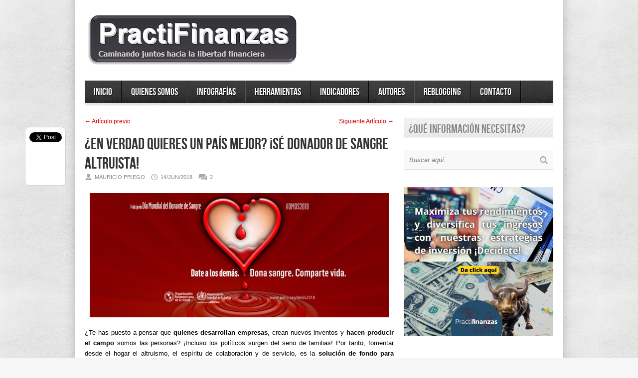

--- FILE ---
content_type: text/html; charset=UTF-8
request_url: https://practifinanzas.com/2018/06/dia-mundial-donador-de-sangre-2018/
body_size: 19646
content:
<!DOCTYPE html>
<html lang="es">
<head>

<meta http-equiv="content-type" content="text/html; charset=utf-8" />
<!-- Mobile Specific Metas
================================================== -->

<meta name="viewport" content="width=device-width, initial-scale=1, maximum-scale=1" />

<title>PractiFinanzas ¿En verdad quieres un país mejor? ¡Sé donador de sangre altruista!</title>
 
<link rel="stylesheet" href="https://practifinanzas.com/wp-content/themes/Avenue/style.css" type="text/css" />
<link rel="stylesheet" href="https://practifinanzas.com/wp-content/themes/Avenue/js/colorbox/colorbox.css" type="text/css" />

<link rel="stylesheet" href="https://practifinanzas.com/wp-content/themes/Avenue/css/responsive.css" type="text/css" />	

<link rel="alternate" type="application/rss+xml" title="PractiFinanzas RSS Feed" href="https://feedburner.google.com/fb/a/mailverify?uri=Practifinanzas" /> 

<link rel="shortcut icon" href="https://practifinanzas.com/wp-content/uploads/2015/01/PfzAvatar.jpg" />

<meta name='robots' content='index, follow, max-image-preview:large, max-snippet:-1, max-video-preview:-1' />

	<!-- This site is optimized with the Yoast SEO plugin v19.2 - https://yoast.com/wordpress/plugins/seo/ -->
	<meta name="description" content="Ser donador de sangre de manera altruista es regalar vida, es regalar esperanza... ¡Un verdadero gesto de amor a nuestros hermanos! Y es algo que sólo podemos hacer cada uno de nosotros de manera individual... ¡Decídete!" />
	<link rel="canonical" href="https://practifinanzas.com/2018/06/dia-mundial-donador-de-sangre-2018/" />
	<meta property="og:locale" content="es_ES" />
	<meta property="og:type" content="article" />
	<meta property="og:title" content="¿En verdad quieres un país mejor? ¡Sé donador de sangre altruista!" />
	<meta property="og:description" content="Ser donador de sangre de manera altruista es regalar vida, es regalar esperanza... ¡Un verdadero gesto de amor a nuestros hermanos! Y es algo que sólo podemos hacer cada uno de nosotros de manera individual... ¡Decídete!" />
	<meta property="og:url" content="https://practifinanzas.com/2018/06/dia-mundial-donador-de-sangre-2018/" />
	<meta property="og:site_name" content="PractiFinanzas" />
	<meta property="article:publisher" content="https://www.facebook.com/practifinanzas/" />
	<meta property="article:author" content="mauriciopriegom" />
	<meta property="article:published_time" content="2018-06-14T08:00:26+00:00" />
	<meta property="article:modified_time" content="2018-08-04T17:00:50+00:00" />
	<meta property="og:image" content="https://practifinanzas.com/wp-content/uploads/2018/06/1806-01-DiaMundialDonanteSangre.jpg" />
	<meta property="og:image:width" content="600" />
	<meta property="og:image:height" content="250" />
	<meta property="og:image:type" content="image/jpeg" />
	<meta name="author" content="Mauricio Priego" />
	<meta name="twitter:card" content="summary" />
	<meta name="twitter:creator" content="@mauriciopriego" />
	<meta name="twitter:site" content="@practifinanzas" />
	<meta name="twitter:label1" content="Escrito por" />
	<meta name="twitter:data1" content="Mauricio Priego" />
	<meta name="twitter:label2" content="Tiempo de lectura" />
	<meta name="twitter:data2" content="4 minutos" />
	<script type="application/ld+json" class="yoast-schema-graph">{"@context":"https://schema.org","@graph":[{"@type":"WebSite","@id":"https://practifinanzas.com/#website","url":"https://practifinanzas.com/","name":"PractiFinanzas","description":"Caminando juntos hacia la libertad financiera","potentialAction":[{"@type":"SearchAction","target":{"@type":"EntryPoint","urlTemplate":"https://practifinanzas.com/?s={search_term_string}"},"query-input":"required name=search_term_string"}],"inLanguage":"es"},{"@type":"ImageObject","inLanguage":"es","@id":"https://practifinanzas.com/2018/06/dia-mundial-donador-de-sangre-2018/#primaryimage","url":"https://practifinanzas.com/wp-content/uploads/2018/06/1806-01-DiaMundialDonanteSangre.jpg","contentUrl":"https://practifinanzas.com/wp-content/uploads/2018/06/1806-01-DiaMundialDonanteSangre.jpg","width":600,"height":250,"caption":"Día Mundial del Donador de Sangre 2018"},{"@type":"WebPage","@id":"https://practifinanzas.com/2018/06/dia-mundial-donador-de-sangre-2018/#webpage","url":"https://practifinanzas.com/2018/06/dia-mundial-donador-de-sangre-2018/","name":"¿En verdad quieres un país mejor? ¡Sé donador de sangre altruista!","isPartOf":{"@id":"https://practifinanzas.com/#website"},"primaryImageOfPage":{"@id":"https://practifinanzas.com/2018/06/dia-mundial-donador-de-sangre-2018/#primaryimage"},"datePublished":"2018-06-14T08:00:26+00:00","dateModified":"2018-08-04T17:00:50+00:00","author":{"@id":"https://practifinanzas.com/#/schema/person/3f614505f93f6b1aea6c2e20e8ddfa44"},"description":"Ser donador de sangre de manera altruista es regalar vida, es regalar esperanza... ¡Un verdadero gesto de amor a nuestros hermanos! Y es algo que sólo podemos hacer cada uno de nosotros de manera individual... ¡Decídete!","breadcrumb":{"@id":"https://practifinanzas.com/2018/06/dia-mundial-donador-de-sangre-2018/#breadcrumb"},"inLanguage":"es","potentialAction":[{"@type":"ReadAction","target":["https://practifinanzas.com/2018/06/dia-mundial-donador-de-sangre-2018/"]}]},{"@type":"BreadcrumbList","@id":"https://practifinanzas.com/2018/06/dia-mundial-donador-de-sangre-2018/#breadcrumb","itemListElement":[{"@type":"ListItem","position":1,"name":"Portada","item":"https://practifinanzas.com/"},{"@type":"ListItem","position":2,"name":"¿En verdad quieres un país mejor? ¡Sé donador de sangre altruista!"}]},{"@type":"Person","@id":"https://practifinanzas.com/#/schema/person/3f614505f93f6b1aea6c2e20e8ddfa44","name":"Mauricio Priego","image":{"@type":"ImageObject","inLanguage":"es","@id":"https://practifinanzas.com/#/schema/person/image/","url":"https://practifinanzas.com/wp-content/uploads/2021/01/FotoID1903A-96x96.jpg","contentUrl":"https://practifinanzas.com/wp-content/uploads/2021/01/FotoID1903A-96x96.jpg","caption":"Mauricio Priego"},"description":"Soy especialista con 12 años de experiencia en ayudar a las personas en mejorar y fortalecer su situación financiera. Para alcanzar tus objetivos requieres de las herramientas adecuadas, la asesoría oportuna y el acompañamiento de una persona que conoce el camino. ¿Te gustaría alcanzar la libertad financiera? Será un placer ayudarte.","sameAs":["mauriciopriegom","priegomauricio","mauriciopriego","https://twitter.com/mauriciopriego","https://www.youtube.com/c/MauricioPriego"],"url":"https://practifinanzas.com/author/mauriciopriego/"}]}</script>
	<!-- / Yoast SEO plugin. -->


<link rel="alternate" type="application/rss+xml" title="PractiFinanzas &raquo; Comentario ¿En verdad quieres un país mejor? ¡Sé donador de sangre altruista! del feed" href="https://practifinanzas.com/2018/06/dia-mundial-donador-de-sangre-2018/feed/" />
		<!-- This site uses the Google Analytics by MonsterInsights plugin v8.10.0 - Using Analytics tracking - https://www.monsterinsights.com/ -->
							<script
				src="//www.googletagmanager.com/gtag/js?id=UA-28147677-1"  data-cfasync="false" data-wpfc-render="false" type="text/javascript" async></script>
			<script data-cfasync="false" data-wpfc-render="false" type="text/javascript">
				var mi_version = '8.10.0';
				var mi_track_user = true;
				var mi_no_track_reason = '';
				
								var disableStrs = [
															'ga-disable-UA-28147677-1',
									];

				/* Function to detect opted out users */
				function __gtagTrackerIsOptedOut() {
					for (var index = 0; index < disableStrs.length; index++) {
						if (document.cookie.indexOf(disableStrs[index] + '=true') > -1) {
							return true;
						}
					}

					return false;
				}

				/* Disable tracking if the opt-out cookie exists. */
				if (__gtagTrackerIsOptedOut()) {
					for (var index = 0; index < disableStrs.length; index++) {
						window[disableStrs[index]] = true;
					}
				}

				/* Opt-out function */
				function __gtagTrackerOptout() {
					for (var index = 0; index < disableStrs.length; index++) {
						document.cookie = disableStrs[index] + '=true; expires=Thu, 31 Dec 2099 23:59:59 UTC; path=/';
						window[disableStrs[index]] = true;
					}
				}

				if ('undefined' === typeof gaOptout) {
					function gaOptout() {
						__gtagTrackerOptout();
					}
				}
								window.dataLayer = window.dataLayer || [];

				window.MonsterInsightsDualTracker = {
					helpers: {},
					trackers: {},
				};
				if (mi_track_user) {
					function __gtagDataLayer() {
						dataLayer.push(arguments);
					}

					function __gtagTracker(type, name, parameters) {
						if (!parameters) {
							parameters = {};
						}

						if (parameters.send_to) {
							__gtagDataLayer.apply(null, arguments);
							return;
						}

						if (type === 'event') {
							
														parameters.send_to = monsterinsights_frontend.ua;
							__gtagDataLayer(type, name, parameters);
													} else {
							__gtagDataLayer.apply(null, arguments);
						}
					}

					__gtagTracker('js', new Date());
					__gtagTracker('set', {
						'developer_id.dZGIzZG': true,
											});
															__gtagTracker('config', 'UA-28147677-1', {"allow_anchor":"true","forceSSL":"true"} );
										window.gtag = __gtagTracker;										(function () {
						/* https://developers.google.com/analytics/devguides/collection/analyticsjs/ */
						/* ga and __gaTracker compatibility shim. */
						var noopfn = function () {
							return null;
						};
						var newtracker = function () {
							return new Tracker();
						};
						var Tracker = function () {
							return null;
						};
						var p = Tracker.prototype;
						p.get = noopfn;
						p.set = noopfn;
						p.send = function () {
							var args = Array.prototype.slice.call(arguments);
							args.unshift('send');
							__gaTracker.apply(null, args);
						};
						var __gaTracker = function () {
							var len = arguments.length;
							if (len === 0) {
								return;
							}
							var f = arguments[len - 1];
							if (typeof f !== 'object' || f === null || typeof f.hitCallback !== 'function') {
								if ('send' === arguments[0]) {
									var hitConverted, hitObject = false, action;
									if ('event' === arguments[1]) {
										if ('undefined' !== typeof arguments[3]) {
											hitObject = {
												'eventAction': arguments[3],
												'eventCategory': arguments[2],
												'eventLabel': arguments[4],
												'value': arguments[5] ? arguments[5] : 1,
											}
										}
									}
									if ('pageview' === arguments[1]) {
										if ('undefined' !== typeof arguments[2]) {
											hitObject = {
												'eventAction': 'page_view',
												'page_path': arguments[2],
											}
										}
									}
									if (typeof arguments[2] === 'object') {
										hitObject = arguments[2];
									}
									if (typeof arguments[5] === 'object') {
										Object.assign(hitObject, arguments[5]);
									}
									if ('undefined' !== typeof arguments[1].hitType) {
										hitObject = arguments[1];
										if ('pageview' === hitObject.hitType) {
											hitObject.eventAction = 'page_view';
										}
									}
									if (hitObject) {
										action = 'timing' === arguments[1].hitType ? 'timing_complete' : hitObject.eventAction;
										hitConverted = mapArgs(hitObject);
										__gtagTracker('event', action, hitConverted);
									}
								}
								return;
							}

							function mapArgs(args) {
								var arg, hit = {};
								var gaMap = {
									'eventCategory': 'event_category',
									'eventAction': 'event_action',
									'eventLabel': 'event_label',
									'eventValue': 'event_value',
									'nonInteraction': 'non_interaction',
									'timingCategory': 'event_category',
									'timingVar': 'name',
									'timingValue': 'value',
									'timingLabel': 'event_label',
									'page': 'page_path',
									'location': 'page_location',
									'title': 'page_title',
								};
								for (arg in args) {
																		if (!(!args.hasOwnProperty(arg) || !gaMap.hasOwnProperty(arg))) {
										hit[gaMap[arg]] = args[arg];
									} else {
										hit[arg] = args[arg];
									}
								}
								return hit;
							}

							try {
								f.hitCallback();
							} catch (ex) {
							}
						};
						__gaTracker.create = newtracker;
						__gaTracker.getByName = newtracker;
						__gaTracker.getAll = function () {
							return [];
						};
						__gaTracker.remove = noopfn;
						__gaTracker.loaded = true;
						window['__gaTracker'] = __gaTracker;
					})();
									} else {
										console.log("");
					(function () {
						function __gtagTracker() {
							return null;
						}

						window['__gtagTracker'] = __gtagTracker;
						window['gtag'] = __gtagTracker;
					})();
									}
			</script>
				<!-- / Google Analytics by MonsterInsights -->
		<script type="text/javascript">
window._wpemojiSettings = {"baseUrl":"https:\/\/s.w.org\/images\/core\/emoji\/14.0.0\/72x72\/","ext":".png","svgUrl":"https:\/\/s.w.org\/images\/core\/emoji\/14.0.0\/svg\/","svgExt":".svg","source":{"concatemoji":"https:\/\/practifinanzas.com\/wp-includes\/js\/wp-emoji-release.min.js?ver=6.1.9"}};
/*! This file is auto-generated */
!function(e,a,t){var n,r,o,i=a.createElement("canvas"),p=i.getContext&&i.getContext("2d");function s(e,t){var a=String.fromCharCode,e=(p.clearRect(0,0,i.width,i.height),p.fillText(a.apply(this,e),0,0),i.toDataURL());return p.clearRect(0,0,i.width,i.height),p.fillText(a.apply(this,t),0,0),e===i.toDataURL()}function c(e){var t=a.createElement("script");t.src=e,t.defer=t.type="text/javascript",a.getElementsByTagName("head")[0].appendChild(t)}for(o=Array("flag","emoji"),t.supports={everything:!0,everythingExceptFlag:!0},r=0;r<o.length;r++)t.supports[o[r]]=function(e){if(p&&p.fillText)switch(p.textBaseline="top",p.font="600 32px Arial",e){case"flag":return s([127987,65039,8205,9895,65039],[127987,65039,8203,9895,65039])?!1:!s([55356,56826,55356,56819],[55356,56826,8203,55356,56819])&&!s([55356,57332,56128,56423,56128,56418,56128,56421,56128,56430,56128,56423,56128,56447],[55356,57332,8203,56128,56423,8203,56128,56418,8203,56128,56421,8203,56128,56430,8203,56128,56423,8203,56128,56447]);case"emoji":return!s([129777,127995,8205,129778,127999],[129777,127995,8203,129778,127999])}return!1}(o[r]),t.supports.everything=t.supports.everything&&t.supports[o[r]],"flag"!==o[r]&&(t.supports.everythingExceptFlag=t.supports.everythingExceptFlag&&t.supports[o[r]]);t.supports.everythingExceptFlag=t.supports.everythingExceptFlag&&!t.supports.flag,t.DOMReady=!1,t.readyCallback=function(){t.DOMReady=!0},t.supports.everything||(n=function(){t.readyCallback()},a.addEventListener?(a.addEventListener("DOMContentLoaded",n,!1),e.addEventListener("load",n,!1)):(e.attachEvent("onload",n),a.attachEvent("onreadystatechange",function(){"complete"===a.readyState&&t.readyCallback()})),(e=t.source||{}).concatemoji?c(e.concatemoji):e.wpemoji&&e.twemoji&&(c(e.twemoji),c(e.wpemoji)))}(window,document,window._wpemojiSettings);
</script>
<style type="text/css">
img.wp-smiley,
img.emoji {
	display: inline !important;
	border: none !important;
	box-shadow: none !important;
	height: 1em !important;
	width: 1em !important;
	margin: 0 0.07em !important;
	vertical-align: -0.1em !important;
	background: none !important;
	padding: 0 !important;
}
</style>
	<link rel='stylesheet' id='wp-block-library-css' href='https://practifinanzas.com/wp-includes/css/dist/block-library/style.min.css?ver=6.1.9' type='text/css' media='all' />
<link rel='stylesheet' id='activecampaign-form-block-css' href='https://practifinanzas.com/wp-content/plugins/activecampaign-subscription-forms/activecampaign-form-block/build/style-index.css?ver=1683179612' type='text/css' media='all' />
<link rel='stylesheet' id='quads-style-css-css' href='https://practifinanzas.com/wp-content/plugins/quick-adsense-reloaded/includes/gutenberg/dist/blocks.style.build.css?ver=2.0.55' type='text/css' media='all' />
<link rel='stylesheet' id='classic-theme-styles-css' href='https://practifinanzas.com/wp-includes/css/classic-themes.min.css?ver=1' type='text/css' media='all' />
<style id='global-styles-inline-css' type='text/css'>
body{--wp--preset--color--black: #000000;--wp--preset--color--cyan-bluish-gray: #abb8c3;--wp--preset--color--white: #ffffff;--wp--preset--color--pale-pink: #f78da7;--wp--preset--color--vivid-red: #cf2e2e;--wp--preset--color--luminous-vivid-orange: #ff6900;--wp--preset--color--luminous-vivid-amber: #fcb900;--wp--preset--color--light-green-cyan: #7bdcb5;--wp--preset--color--vivid-green-cyan: #00d084;--wp--preset--color--pale-cyan-blue: #8ed1fc;--wp--preset--color--vivid-cyan-blue: #0693e3;--wp--preset--color--vivid-purple: #9b51e0;--wp--preset--gradient--vivid-cyan-blue-to-vivid-purple: linear-gradient(135deg,rgba(6,147,227,1) 0%,rgb(155,81,224) 100%);--wp--preset--gradient--light-green-cyan-to-vivid-green-cyan: linear-gradient(135deg,rgb(122,220,180) 0%,rgb(0,208,130) 100%);--wp--preset--gradient--luminous-vivid-amber-to-luminous-vivid-orange: linear-gradient(135deg,rgba(252,185,0,1) 0%,rgba(255,105,0,1) 100%);--wp--preset--gradient--luminous-vivid-orange-to-vivid-red: linear-gradient(135deg,rgba(255,105,0,1) 0%,rgb(207,46,46) 100%);--wp--preset--gradient--very-light-gray-to-cyan-bluish-gray: linear-gradient(135deg,rgb(238,238,238) 0%,rgb(169,184,195) 100%);--wp--preset--gradient--cool-to-warm-spectrum: linear-gradient(135deg,rgb(74,234,220) 0%,rgb(151,120,209) 20%,rgb(207,42,186) 40%,rgb(238,44,130) 60%,rgb(251,105,98) 80%,rgb(254,248,76) 100%);--wp--preset--gradient--blush-light-purple: linear-gradient(135deg,rgb(255,206,236) 0%,rgb(152,150,240) 100%);--wp--preset--gradient--blush-bordeaux: linear-gradient(135deg,rgb(254,205,165) 0%,rgb(254,45,45) 50%,rgb(107,0,62) 100%);--wp--preset--gradient--luminous-dusk: linear-gradient(135deg,rgb(255,203,112) 0%,rgb(199,81,192) 50%,rgb(65,88,208) 100%);--wp--preset--gradient--pale-ocean: linear-gradient(135deg,rgb(255,245,203) 0%,rgb(182,227,212) 50%,rgb(51,167,181) 100%);--wp--preset--gradient--electric-grass: linear-gradient(135deg,rgb(202,248,128) 0%,rgb(113,206,126) 100%);--wp--preset--gradient--midnight: linear-gradient(135deg,rgb(2,3,129) 0%,rgb(40,116,252) 100%);--wp--preset--duotone--dark-grayscale: url('#wp-duotone-dark-grayscale');--wp--preset--duotone--grayscale: url('#wp-duotone-grayscale');--wp--preset--duotone--purple-yellow: url('#wp-duotone-purple-yellow');--wp--preset--duotone--blue-red: url('#wp-duotone-blue-red');--wp--preset--duotone--midnight: url('#wp-duotone-midnight');--wp--preset--duotone--magenta-yellow: url('#wp-duotone-magenta-yellow');--wp--preset--duotone--purple-green: url('#wp-duotone-purple-green');--wp--preset--duotone--blue-orange: url('#wp-duotone-blue-orange');--wp--preset--font-size--small: 13px;--wp--preset--font-size--medium: 20px;--wp--preset--font-size--large: 36px;--wp--preset--font-size--x-large: 42px;--wp--preset--spacing--20: 0.44rem;--wp--preset--spacing--30: 0.67rem;--wp--preset--spacing--40: 1rem;--wp--preset--spacing--50: 1.5rem;--wp--preset--spacing--60: 2.25rem;--wp--preset--spacing--70: 3.38rem;--wp--preset--spacing--80: 5.06rem;}:where(.is-layout-flex){gap: 0.5em;}body .is-layout-flow > .alignleft{float: left;margin-inline-start: 0;margin-inline-end: 2em;}body .is-layout-flow > .alignright{float: right;margin-inline-start: 2em;margin-inline-end: 0;}body .is-layout-flow > .aligncenter{margin-left: auto !important;margin-right: auto !important;}body .is-layout-constrained > .alignleft{float: left;margin-inline-start: 0;margin-inline-end: 2em;}body .is-layout-constrained > .alignright{float: right;margin-inline-start: 2em;margin-inline-end: 0;}body .is-layout-constrained > .aligncenter{margin-left: auto !important;margin-right: auto !important;}body .is-layout-constrained > :where(:not(.alignleft):not(.alignright):not(.alignfull)){max-width: var(--wp--style--global--content-size);margin-left: auto !important;margin-right: auto !important;}body .is-layout-constrained > .alignwide{max-width: var(--wp--style--global--wide-size);}body .is-layout-flex{display: flex;}body .is-layout-flex{flex-wrap: wrap;align-items: center;}body .is-layout-flex > *{margin: 0;}:where(.wp-block-columns.is-layout-flex){gap: 2em;}.has-black-color{color: var(--wp--preset--color--black) !important;}.has-cyan-bluish-gray-color{color: var(--wp--preset--color--cyan-bluish-gray) !important;}.has-white-color{color: var(--wp--preset--color--white) !important;}.has-pale-pink-color{color: var(--wp--preset--color--pale-pink) !important;}.has-vivid-red-color{color: var(--wp--preset--color--vivid-red) !important;}.has-luminous-vivid-orange-color{color: var(--wp--preset--color--luminous-vivid-orange) !important;}.has-luminous-vivid-amber-color{color: var(--wp--preset--color--luminous-vivid-amber) !important;}.has-light-green-cyan-color{color: var(--wp--preset--color--light-green-cyan) !important;}.has-vivid-green-cyan-color{color: var(--wp--preset--color--vivid-green-cyan) !important;}.has-pale-cyan-blue-color{color: var(--wp--preset--color--pale-cyan-blue) !important;}.has-vivid-cyan-blue-color{color: var(--wp--preset--color--vivid-cyan-blue) !important;}.has-vivid-purple-color{color: var(--wp--preset--color--vivid-purple) !important;}.has-black-background-color{background-color: var(--wp--preset--color--black) !important;}.has-cyan-bluish-gray-background-color{background-color: var(--wp--preset--color--cyan-bluish-gray) !important;}.has-white-background-color{background-color: var(--wp--preset--color--white) !important;}.has-pale-pink-background-color{background-color: var(--wp--preset--color--pale-pink) !important;}.has-vivid-red-background-color{background-color: var(--wp--preset--color--vivid-red) !important;}.has-luminous-vivid-orange-background-color{background-color: var(--wp--preset--color--luminous-vivid-orange) !important;}.has-luminous-vivid-amber-background-color{background-color: var(--wp--preset--color--luminous-vivid-amber) !important;}.has-light-green-cyan-background-color{background-color: var(--wp--preset--color--light-green-cyan) !important;}.has-vivid-green-cyan-background-color{background-color: var(--wp--preset--color--vivid-green-cyan) !important;}.has-pale-cyan-blue-background-color{background-color: var(--wp--preset--color--pale-cyan-blue) !important;}.has-vivid-cyan-blue-background-color{background-color: var(--wp--preset--color--vivid-cyan-blue) !important;}.has-vivid-purple-background-color{background-color: var(--wp--preset--color--vivid-purple) !important;}.has-black-border-color{border-color: var(--wp--preset--color--black) !important;}.has-cyan-bluish-gray-border-color{border-color: var(--wp--preset--color--cyan-bluish-gray) !important;}.has-white-border-color{border-color: var(--wp--preset--color--white) !important;}.has-pale-pink-border-color{border-color: var(--wp--preset--color--pale-pink) !important;}.has-vivid-red-border-color{border-color: var(--wp--preset--color--vivid-red) !important;}.has-luminous-vivid-orange-border-color{border-color: var(--wp--preset--color--luminous-vivid-orange) !important;}.has-luminous-vivid-amber-border-color{border-color: var(--wp--preset--color--luminous-vivid-amber) !important;}.has-light-green-cyan-border-color{border-color: var(--wp--preset--color--light-green-cyan) !important;}.has-vivid-green-cyan-border-color{border-color: var(--wp--preset--color--vivid-green-cyan) !important;}.has-pale-cyan-blue-border-color{border-color: var(--wp--preset--color--pale-cyan-blue) !important;}.has-vivid-cyan-blue-border-color{border-color: var(--wp--preset--color--vivid-cyan-blue) !important;}.has-vivid-purple-border-color{border-color: var(--wp--preset--color--vivid-purple) !important;}.has-vivid-cyan-blue-to-vivid-purple-gradient-background{background: var(--wp--preset--gradient--vivid-cyan-blue-to-vivid-purple) !important;}.has-light-green-cyan-to-vivid-green-cyan-gradient-background{background: var(--wp--preset--gradient--light-green-cyan-to-vivid-green-cyan) !important;}.has-luminous-vivid-amber-to-luminous-vivid-orange-gradient-background{background: var(--wp--preset--gradient--luminous-vivid-amber-to-luminous-vivid-orange) !important;}.has-luminous-vivid-orange-to-vivid-red-gradient-background{background: var(--wp--preset--gradient--luminous-vivid-orange-to-vivid-red) !important;}.has-very-light-gray-to-cyan-bluish-gray-gradient-background{background: var(--wp--preset--gradient--very-light-gray-to-cyan-bluish-gray) !important;}.has-cool-to-warm-spectrum-gradient-background{background: var(--wp--preset--gradient--cool-to-warm-spectrum) !important;}.has-blush-light-purple-gradient-background{background: var(--wp--preset--gradient--blush-light-purple) !important;}.has-blush-bordeaux-gradient-background{background: var(--wp--preset--gradient--blush-bordeaux) !important;}.has-luminous-dusk-gradient-background{background: var(--wp--preset--gradient--luminous-dusk) !important;}.has-pale-ocean-gradient-background{background: var(--wp--preset--gradient--pale-ocean) !important;}.has-electric-grass-gradient-background{background: var(--wp--preset--gradient--electric-grass) !important;}.has-midnight-gradient-background{background: var(--wp--preset--gradient--midnight) !important;}.has-small-font-size{font-size: var(--wp--preset--font-size--small) !important;}.has-medium-font-size{font-size: var(--wp--preset--font-size--medium) !important;}.has-large-font-size{font-size: var(--wp--preset--font-size--large) !important;}.has-x-large-font-size{font-size: var(--wp--preset--font-size--x-large) !important;}
.wp-block-navigation a:where(:not(.wp-element-button)){color: inherit;}
:where(.wp-block-columns.is-layout-flex){gap: 2em;}
.wp-block-pullquote{font-size: 1.5em;line-height: 1.6;}
</style>
<link rel='stylesheet' id='contact-form-7-css' href='https://practifinanzas.com/wp-content/plugins/contact-form-7/includes/css/styles.css?ver=5.7.7' type='text/css' media='all' />
<style id='quads-styles-inline-css' type='text/css'>

    .quads-location ins.adsbygoogle {
        background: transparent !important;
    }
    
    .quads.quads_ad_container { display: grid; grid-template-columns: auto; grid-gap: 10px; padding: 10px; }
    .grid_image{animation: fadeIn 0.5s;-webkit-animation: fadeIn 0.5s;-moz-animation: fadeIn 0.5s;
        -o-animation: fadeIn 0.5s;-ms-animation: fadeIn 0.5s;}
    .quads-ad-label { font-size: 12px; text-align: center; color: #333;}
    .quads-text-around-ad-label-text_around_left {
        width: 50%;
        float: left;
    }
    .quads-text-around-ad-label-text_around_right {
        width: 50%;
        float: right;
    }
    .quads-popupad {
        position: absolute;
        top: 0%;
        left: 0%;
        width: 100%;
        height: 2000px;
        background-color: rgba(0,0,0,0.6);
        z-index: 999;
    }
    .quads.quads_ad_containerr {
        position: sticky;
        top: 40%;
        left: 36%;
        width: 30em;
    }
    #btn_close{
		background-color: #fff;
		width: 25px;
		height: 25px;
		text-align: center;
		line-height: 22px;
		position: absolute;
		right: -10px;
		top: -10px;
		cursor: pointer;
		transition: all 0.5s ease;
		border-radius: 50%;
	}
    @media screen and (max-width: 480px) {
        .quads.quads_ad_containerr {
            left: 9%;
            width: 19em;
        }
    }
    .quads-video {
        position: fixed;
        bottom: 0px;
        z-index: 9999999;
        left: 10px;
    }
    quads_ad_container_video{
        max-width:220px;
    }
    .quads_click_impression { display: none;}
    .quads-sticky {
        top: 88%;
        width: 100% !important;
        background-color: hsla(0,0%,100%,.7);
        position: fixed;
        max-width: 100%!important;
    }.quads-sticky .quads-location {
        text-align: center;
    }.quads-sticky .wp_quads_dfp {
        display: contents;
    }
    .quads-sticky-ad-close{
        position:absolute;right:0px;top:0;width:32px;height:32px;opacity:.3
    }
    .quads-sticky-ad-close:hover{opacity:1}
    .quads-sticky-ad-close:after,.quads-sticky-ad-close:before{
            position:absolute;left:15px;content:' ';height:15px;width:2px;background-color:#333}
            .quads-sticky-ad-close:before{transform:rotate(45deg)}
            .quads-sticky-ad-close:after{transform:rotate(-45deg)}
    
</style>
<script type='text/javascript' src='https://practifinanzas.com/wp-content/themes/Avenue/js/jcarousellite_1.0.1.pack.js?ver=6.1.9' id='jCarouselLite-js'></script>
<script type='text/javascript' src='https://practifinanzas.com/wp-content/themes/Avenue/js/jquery.nivo.slider.pack.js?ver=6.1.9' id='nivo-js'></script>
<script type='text/javascript' src='https://practifinanzas.com/wp-content/themes/Avenue/js/colorbox/jquery.colorbox-min.js?ver=6.1.9' id='jquery.colorbox-js'></script>
<script type='text/javascript' id='AvenueTheme-js-extra'>
/* <![CDATA[ */
var AvenueVars = {"ajaxUrl":"https:\/\/practifinanzas.com\/wp-admin\/admin-ajax.php"};
/* ]]> */
</script>
<script type='text/javascript' src='https://practifinanzas.com/wp-content/themes/Avenue/js/scripts.js?ver=6.1.9' id='AvenueTheme-js'></script>
<script type='text/javascript' src='https://practifinanzas.com/wp-content/plugins/jquery-manager/assets/js/jquery-1.12.4.min.js' id='jquery-core-js'></script>
<script type='text/javascript' src='https://practifinanzas.com/wp-content/plugins/jquery-manager/assets/js/jquery-migrate-1.4.1.min.js' id='jquery-migrate-js'></script>
<script type='text/javascript' src='https://practifinanzas.com/wp-content/plugins/google-analytics-for-wordpress/assets/js/frontend-gtag.min.js?ver=8.10.0' id='monsterinsights-frontend-script-js'></script>
<script data-cfasync="false" data-wpfc-render="false" type="text/javascript" id='monsterinsights-frontend-script-js-extra'>/* <![CDATA[ */
var monsterinsights_frontend = {"js_events_tracking":"true","download_extensions":"doc,pdf,ppt,zip,xls,docx,pptx,xlsx","inbound_paths":"[]","home_url":"https:\/\/practifinanzas.com","hash_tracking":"false","ua":"UA-28147677-1","v4_id":""};/* ]]> */
</script>
<script type='text/javascript' id='copyright_proof_live-js-extra'>
/* <![CDATA[ */
var dprv_js_bridge = {"record_IP":"off","site_url":"https:\/\/practifinanzas.com","ajax_url":"https:\/\/practifinanzas.com\/wp-admin\/admin-ajax.php","noRightClickMessage":"","attributeCaption":"Attributions - owner(s) of some content"};
/* ]]> */
</script>
<script type='text/javascript' src='https://practifinanzas.com/wp-content/plugins/digiproveblog/copyright_proof_live.js?ver=4.14' id='copyright_proof_live-js'></script>
<link rel="https://api.w.org/" href="https://practifinanzas.com/wp-json/" /><link rel="alternate" type="application/json" href="https://practifinanzas.com/wp-json/wp/v2/posts/7327" /><link rel="EditURI" type="application/rsd+xml" title="RSD" href="https://practifinanzas.com/xmlrpc.php?rsd" />
<link rel="wlwmanifest" type="application/wlwmanifest+xml" href="https://practifinanzas.com/wp-includes/wlwmanifest.xml" />
<link rel='shortlink' href='https://practifinanzas.com/?p=7327' />
<link rel="alternate" type="application/json+oembed" href="https://practifinanzas.com/wp-json/oembed/1.0/embed?url=https%3A%2F%2Fpractifinanzas.com%2F2018%2F06%2Fdia-mundial-donador-de-sangre-2018%2F" />
<link rel="alternate" type="text/xml+oembed" href="https://practifinanzas.com/wp-json/oembed/1.0/embed?url=https%3A%2F%2Fpractifinanzas.com%2F2018%2F06%2Fdia-mundial-donador-de-sangre-2018%2F&#038;format=xml" />
	<style type="text/css">	.dprv{border-collapse:collapse;border-spacing:0px;border:0px;border-style:solid;padding:0px;}
									.dprv tr td{border:0px;padding:0px;}
			</style><script type='text/javascript'>document.cookie = 'quads_browser_width='+screen.width;</script>
<!-- Facebook Pixel Code -->
<script type='text/javascript'>
!function(f,b,e,v,n,t,s){if(f.fbq)return;n=f.fbq=function(){n.callMethod?
n.callMethod.apply(n,arguments):n.queue.push(arguments)};if(!f._fbq)f._fbq=n;
n.push=n;n.loaded=!0;n.version='2.0';n.queue=[];t=b.createElement(e);t.async=!0;
t.src=v;s=b.getElementsByTagName(e)[0];s.parentNode.insertBefore(t,s)}(window,
document,'script','https://connect.facebook.net/en_US/fbevents.js');
</script>
<!-- End Facebook Pixel Code -->
<script type='text/javascript'>
  fbq('init', '2776964165916916', {}, {
    "agent": "wordpress-6.1.9-3.0.5"
});
</script><script type='text/javascript'>
  fbq('track', 'PageView', []);
</script>
<!-- Facebook Pixel Code -->
<noscript>
<img height="1" width="1" style="display:none" alt="fbpx"
src="https://www.facebook.com/tr?id=2776964165916916&ev=PageView&noscript=1" />
</noscript>
<!-- End Facebook Pixel Code -->
<style type="text/css">.recentcomments a{display:inline !important;padding:0 !important;margin:0 !important;}</style><link rel="icon" href="https://practifinanzas.com/wp-content/uploads/2023/05/cropped-PFZ_AVATAR_C-32x32.png" sizes="32x32" />
<link rel="icon" href="https://practifinanzas.com/wp-content/uploads/2023/05/cropped-PFZ_AVATAR_C-192x192.png" sizes="192x192" />
<link rel="apple-touch-icon" href="https://practifinanzas.com/wp-content/uploads/2023/05/cropped-PFZ_AVATAR_C-180x180.png" />
<meta name="msapplication-TileImage" content="https://practifinanzas.com/wp-content/uploads/2023/05/cropped-PFZ_AVATAR_C-270x270.png" />

<script type='text/javascript'>
jQuery(window).load(function() {
	// Implementation of Nivo Slider
    jQuery('#slider').nivoSlider({
		effect: 'fold',
		pauseTime: '3000',
        controlNavThumbs: true,
        controlNavThumbsFromRel: true,
        directionNav: false,
        directionNavHide: false,
        captionOpacity: false
	});

	jQuery('.nivo-control').each(function() {
		jQuery('<div class="overlay">').appendTo(this);
	});
});
</script>

<style type='text/css'>
body { background:#F6F6F6 url('https://practifinanzas.com/wp-content/themes/Avenue/images/patterns/pattern6.png') repeat; }
.arrows { color:#d00000; }
.block-arrows, .block-arrows a { color:#d00000; }
.meta-arrow { font-size:16px; color:#d00000; }
.tweets a, .textwidget a { color:#d00000; }

@media only screen and (min-width: 480px) and (max-width: 767px) {
	body { background: url('https://practifinanzas.com/wp-content/themes/Avenue/images/wrapper-bg-420.png') repeat-y center,
				#F6F6F6 url('https://practifinanzas.com/wp-content/themes/Avenue/images/patterns/pattern6.png') repeat;
			
	}
}

@media only screen and (max-width: 479px) {
	body { background: url('https://practifinanzas.com/wp-content/themes/Avenue/images/wrapper-bg-300.png') repeat-y center,
				#F6F6F6 url('https://practifinanzas.com/wp-content/themes/Avenue/images/patterns/pattern6.png') repeat;
			
	}
}

</style>
<!-- Añade esta etiqueta en la cabecera o delante de la etiqueta body. Script para Google +1 -->
<script type="text/javascript" src="https://apis.google.com/js/plusone.js">
  {lang: 'es-419'}
</script>
<!-- ID de alexaVerifyID -->
<meta name="alexaVerifyID" content="gsAUKFUs11DCEIB2KGKP4gYK2nA" />
<meta name="geo.region" content="MX-YUC" />
<meta name="geo.placename" content="M&eacute;rida" />
<meta name="geo.position" content="20.97;-89.62" />
<meta name="ICBM" content="20.97, -89.62" />

<meta name="keywords" content="dinero, inversión, riqueza, fondos, finanzas, libertad, deudas, tarjeta de crédito, ingresos, ahorro, seguridad, financiamiento" />
<meta name="Language" content="Spanish"/>
<link rel="author" href="https://plus.google.com/u/0/+MauricioPriego"/>
<link rel="publisher" href="https://plus.google.com/u/0/+MauricioPriego/posts"/>

<script>
/**
* Función de Google Analytics que realiza un seguimiento de un clic en un enlace externo.
* Esta función toma una cadena de URL válida como argumento y la utiliza
* como la etiqueta del evento.
*/
var trackOutboundLink = function(url) {
   ga('send', 'event', 'outbound', 'click', url, {'hitCallback':
     function () {
     document.location = url;
     }
   });
}
</script>

<!-- Adsense para móviles -->
<script async src="//pagead2.googlesyndication.com/pagead/js/adsbygoogle.js"></script>
<script>
  (adsbygoogle = window.adsbygoogle || []).push({
    google_ad_client: "ca-pub-2342399289668748",
    enable_page_level_ads: true
  });
</script>
<!-- mejorar velocidad de carga a los anuncios adsense -->
<script async src="//pagead2.googlesyndication.com/pagead/js/adsbygoogle.js"></script>
<script>
     (adsbygoogle = window.adsbygoogle || []).push({
          google_ad_client: "ca-pub-2342399289668748",
          enable_page_level_ads: true
     });
</script>

<!-- Verificación de Facebook -->
<meta name="facebook-domain-verification" content ="mj2h82otswyhyq1idi2yaag835uth5" />
</head>

<body class="post-template-default single single-post postid-7327 single-format-standard">

<!-- Start Alexa Certify Javascript -->
<script type="text/javascript">
_atrk_opts = { atrk_acct:"EIgRh1aUXR00wE", domain:"practifinanzas.com",dynamic: true};
(function() { var as = document.createElement('script'); as.type = 'text/javascript'; as.async = true; as.src = "https://d31qbv1cthcecs.cloudfront.net/atrk.js"; var s = document.getElementsByTagName('script')[0];s.parentNode.insertBefore(as, s); })();
</script>
<noscript><img src="https://d5nxst8fruw4z.cloudfront.net/atrk.gif?account=EIgRh1aUXR00wE" style="display:none" height="1" width="1" alt="" /></noscript>
<!-- End Alexa Certify Javascript -->
	<a name='top'></a>
	
	<!-- BEGIN WRAPPER -->
	<div id="wrapper" class="responsiveX Off">
		
		<!-- BEGIN HEADER-TOP -->
				<!-- END HEADER-TOP -->
	
		<!-- BEGIN WRAPPER-CONTENT -->
		<div id="wrapper-content">
		
			<!-- BEGIN HEADER -->
			<div id="header">
				
				<!-- BEGIN HEADER-MIDDLE -->
				<div id="header-middle">
					
					<div id="logo">
												<a href='https://practifinanzas.com'><img src="https://practifinanzas.com/wp-content/uploads/2014/09/pfz.png" alt="PractiFinanzas" /></a>
					</div>
					
										
				</div>
				<!-- END HEADER-MIDDLE -->
				
				<!-- BEGIN WRAPPER-NAVIGATION -->
				<div id="wrapper-navigation">
				
					<div id="navigation">
						<div class="menu-alterno-container"><ul id="menu-alterno" class="menu"><li id="menu-item-2220" class="menu-item menu-item-type-custom menu-item-object-custom menu-item-home menu-item-2220"><a href="https://practifinanzas.com/">Inicio</a></li>
<li id="menu-item-2223" class="menu-item menu-item-type-custom menu-item-object-custom menu-item-2223"><a href="https://practifinanzas.com/2012/05/desarrolla-tus-habilidades-financieras/">Quienes somos</a></li>
<li id="menu-item-2329" class="menu-item menu-item-type-taxonomy menu-item-object-category menu-item-2329"><a href="https://practifinanzas.com/category/herramientas-2/infografias/">Infografías</a></li>
<li id="menu-item-2328" class="menu-item menu-item-type-post_type menu-item-object-page menu-item-2328"><a href="https://practifinanzas.com/herramientas/">Herramientas</a></li>
<li id="menu-item-2226" class="menu-item menu-item-type-post_type menu-item-object-page menu-item-2226"><a href="https://practifinanzas.com/indicadores/">Indicadores</a></li>
<li id="menu-item-5461" class="menu-item menu-item-type-post_type menu-item-object-page menu-item-5461"><a href="https://practifinanzas.com/autores/">Autores</a></li>
<li id="menu-item-4612" class="menu-item menu-item-type-post_type menu-item-object-page menu-item-4612"><a title="Cómo publicar un artículo" href="https://practifinanzas.com/reblogging/">ReBlogging</a></li>
<li id="menu-item-2227" class="menu-item menu-item-type-post_type menu-item-object-page menu-item-2227"><a href="https://practifinanzas.com/contacto/">Contacto</a></li>
</ul></div>					</div>
				
				</div>
				<!-- END WRAPPER-NAVIGATION -->
			
			</div>
			<!-- END HEADER -->
			
			<!-- BEGIN MAIN -->
			<div id="main">
			
								
								<div class="navigation">
					<div class="alignleft"><a href="https://practifinanzas.com/2018/06/defenderte-cuando-clonan-tarjeta-credito/">&larr; Artí­culo previo</a></div>
					<div class="alignright"><a href="https://practifinanzas.com/2018/06/preparar-negocio-crisis-financiera/">Siguiente Artí­culo &rarr;</a></div>
				</div>
								
				<div class="post-heading">
					<h1>¿En verdad quieres un país mejor? ¡Sé donador de sangre altruista!</h1>
					<span class="heading-author">Mauricio Priego</span> 
					<span class="heading-date">14/Jun/2018</span>
					<span class="heading-comments"><a href="https://practifinanzas.com/2018/06/dia-mundial-donador-de-sangre-2018/#comments">2</a></span>
				</div>
				
								
								
												
				<div class="post-entry">
										
					<p style="text-align: justify;"><img decoding="async" class="aligncenter size-full wp-image-7331" src="https://practifinanzas.com/wp-content/uploads/2018/06/1806-01-DiaMundialDonanteSangre.jpg" alt="Día Mundial del Donador de Sangre 2018" width="600" height="250" srcset="https://practifinanzas.com/wp-content/uploads/2018/06/1806-01-DiaMundialDonanteSangre.jpg 600w, https://practifinanzas.com/wp-content/uploads/2018/06/1806-01-DiaMundialDonanteSangre-300x125.jpg 300w" sizes="(max-width: 600px) 100vw, 600px" /></p>
<p style="text-align: justify;">¿Te has puesto a pensar que <strong>quienes desarrollan empresas</strong>, crean nuevos inventos y <strong>hacen producir el campo</strong> somos las personas? ¡Incluso los políticos surgen del seno de familias! Por tanto, fomentar desde el hogar el altruismo, el espíritu de colaboración y de servicio, es la <strong>solución de fondo para combatir la corrupción</strong> e impulsar el desarrollo de nuestro país. Y una manera de hacerlo es donando sangre.</p>
<p style="text-align: justify;">
<!-- WP QUADS Content Ad Plugin v. 2.0.55 --></p>
<div class="quads-location quads-ad1" id="quads-ad1" style="float:none;margin:0px 0 0px 0;text-align:center;">
<script async src="//pagead2.googlesyndication.com/pagead/js/adsbygoogle.js"></script><br />
<!-- ArticuloInterno01 --><br />
<ins class="adsbygoogle"
     style="display:block"
     data-ad-client="ca-pub-2342399289668748"
     data-ad-slot="6093193034"
     data-ad-format="auto"></ins><br />
<script>
(adsbygoogle = window.adsbygoogle || []).push({});
</script>
</div>
</p>
<p style="text-align: justify;">¿Sabías que <strong>cada día se diagnostican 520 personas con cáncer</strong> en México? Hablamos de 190 mil casos nuevos cada año, los cuales suelen caer en anemia, por lo que <strong>5 veces al año necesitan que les donen sangre</strong>.</p>
<p style="text-align: justify;"><img decoding="async" loading="lazy" class="size-full wp-image-7333 alignleft" src="https://practifinanzas.com/wp-content/uploads/2018/06/1806-01-Leucemia.jpg" alt="Niño con leucemia" width="300" height="169" />Sin embargo, si hablamos de un paciente con leucemia, por ejemplo, pueden llegar a necesitar 10 donadores en cada recaída. Y, por cierto, ¿sabías que <strong>la mayoría de los pacientes con leucemia son niños</strong>?</p>
<p style="text-align: justify;">Es tanta su necesidad de sangre, que llega el momento que familiares y amigos son insuficientes. Adicionalmente, en muchas ocasiones, cuando hablamos de personas con pocos recursos, <strong>sus familiares suelen sufrir de anemia</strong> producto de la mala alimentación ¡Así que <strong>los propios padres no pueden donar a sus hijos</strong> la sangre que tanto necesitan!</p>
<p style="text-align: justify;">Y no son sólo los enfermos de cáncer: Pacientes con hemofilia, víctimas de accidentes y desastres naturales que presentan hemorragias profusas, enfermos cardíacos que requieren cirugía, receptores de trasplantes&#8230; Son muchas las personas que requieren que alguien acepte donarles un poco de su sangre.</p>
<blockquote><p>Según el INEGI, en México somos más de 57 millones de personas entre los 20 y los 60 años&#8230; Es decir, ¡somos suficientes para que nadie sufra por falta de donadores!</p></blockquote>
<p style="text-align: justify;"><img decoding="async" loading="lazy" class="alignleft size-full wp-image-7335" src="https://practifinanzas.com/wp-content/uploads/2018/06/1806-01-DonadorAltruista.jpg" alt="Donador de sangre altruista" width="200" height="128" srcset="https://practifinanzas.com/wp-content/uploads/2018/06/1806-01-DonadorAltruista.jpg 200w, https://practifinanzas.com/wp-content/uploads/2018/06/1806-01-DonadorAltruista-140x90.jpg 140w" sizes="(max-width: 200px) 100vw, 200px" />Y sin embargo sólo el 3% de los donadores son altruistas&#8230; Nos quejamos que <strong>nadie hace nada para que el país mejore</strong>, para que se acabe con la corrupción, para <strong>acabar con la violencia</strong>&#8230; Pero, ¿estamos dispuestos a invertir hora y media de nuestro tiempo, y menos de medio litro de nuestra sangre para <strong>apoyar y ser solidarios con un desconocido</strong>?</p>
<blockquote><p>Donar sangre de manera altruista es regalar vida, es regalar esperanza&#8230; ¡Un verdadero gesto de amor a nuestros hermanos! Y es algo que sólo podemos hacer cada uno de nosotros de manera individual.</p></blockquote>
<p style="text-align: justify;">Piénsalo&#8230; Si te decides y donas un poco de tu sangre <strong>podrías ayudar con ella a 3 personas</strong>, ya que de cada donador se obtiene:</p>
<ul style="text-align: justify;">
<li><strong>Paquete globular</strong>, útil para personas con anemia grave;</li>
<li><strong>Plasma sanguíneo</strong>, requerido para recuperar el volumen de sangre como cuando se sufren fuertes hemorragias en accidentes o catástrofes naturales;</li>
<li><strong>Plaquetas</strong>, para ayudar a pacientes con leucemia (¿Recuerdas que la mayoría son niños?);</li>
</ul>
<p style="text-align: justify;">E incluso <strong>del plasma pueden extraerse crioprecipitados</strong>, los cuales son requeridos para personas con problemas serios de coagulación, como son pacientes con hemofilia o pacientes graves en terapia intensiva.</p>
<h2 style="text-align: justify;">14 de junio, Día Internacional del Donador de Sangre.</h2>
<p style="text-align: justify;"><img decoding="async" loading="lazy" class="alignleft size-thumbnail wp-image-7334" src="https://practifinanzas.com/wp-content/uploads/2018/06/1806-01-DonadoraAltruista-150x150.jpg" alt="Donadora altruista de sangre" width="150" height="150" srcset="https://practifinanzas.com/wp-content/uploads/2018/06/1806-01-DonadoraAltruista-150x150.jpg 150w, https://practifinanzas.com/wp-content/uploads/2018/06/1806-01-DonadoraAltruista-50x50.jpg 50w" sizes="(max-width: 150px) 100vw, 150px" />Cada año, el 14 de junio, se celebra el <strong>día mundial del donador de sangre</strong>.</p>
<p style="text-align: justify;">Si nunca has donado para un desconocido, ¡es una buena oportunidad de empezar a hacerlo!</p>
<p style="text-align: justify;">Si ya lo has hecho, ¡Felicidades! ¡Sigue así! Eres ejemplo para la comunidad</p>
<p style="text-align: justify;">Y si no puedes hacerlo por el motivo que sea, <strong>comparte el mensaje entre tus conocidos</strong>, redes sociales, contactos del celular. Tú puedes ser un heraldo de la vida con solo reenviar este artículo.</p>
<blockquote><p>«Date a los demás, dona sangre, comparte vida» &#8211; Día Mundial del Donante de Sangre 2018</p></blockquote>
<p style="text-align: justify;">¡Éxito!</p>
<p style="text-align: justify;"><span style="color: #808080;"><em>Agradezco profundamente a la <strong>Dra. Martha Montemayor Uriel</strong>, jefe del Centro Estatal de la Transfusión Sanguínea del Estado de Yucatán, por su tiempo para compartirme información, así como por su dedicación a la noble labor de ayudarnos a brindar vida y esperanza a nuestros hermanos.</em></span></p>
<p style="text-align: justify;">
<h5 style="text-align: justify;">Este artículo fue publicado por primera vez en <a href="https://practifinanzas.com/" target="_blank" rel="nofollow">practifinanzas.com</a>. Si tienes interés en compartirlo publicándolo en tu blog o página web (reblogging), <a href="https://practifinanzas.com/reblogging/" target="_blank" rel="nofollow">por favor sigue esta liga</a>.</h5>
<h5 style="text-align: justify;">¿Tienes alguna experiencia que quisieras compartir con nosotros? ¿Te quedó alguna duda o inquietud? Déjanos tus comentarios, los cuales seguramente enriquecerán a otros lectores. Si te gustó este artículo y te pareció de utilidad, te invitamos a suscribirte sin costo para que recibas los próximos directamente en tu cuenta de correo. Estamos seguros de que serán de tu interés. También te invitamos a dar clic en Me Gusta de Facebook.</h5>
</p>
<h3 style="text-align: justify;">Referencias</h3>
<ul>
<li style="text-align: justify;"><a href="https://www.paho.org/hq/index.php?option=com_content&amp;view=article&amp;id=14307&amp;Itemid=72270&amp;lang=es">Día Mundial del Donante de Sangre 2018</a> &#8211; Organización Panamericana de la Salud</li>
<li style="text-align: justify;"><a href="http://www.eluniversal.com.mx/articulo/nacion/sociedad/2017/02/4/siete-tipos-de-cancer-prevalecen-en-mexico">Siete tipos de cáncer prevalecen en México</a> &#8211; El Universal</li>
<li style="text-align: justify;"><a href="http://www.imss.gob.mx/salud-en-linea/donacion-sangre">Donación Altruista de Sangre</a> &#8211; Instituto Mexicano del Seguro Social</li>
<li style="text-align: justify;"><a href="https://www.cancer.net/es/blog/2017-04/ayude-las-personas-con-c%C3%A1ncer-done-sangre-y-plaquetas">Ayude a las personas con cáncer: Done sangre y plaquetas</a> &#8211; Sociedad Americana de Oncología</li>
<li style="text-align: justify;"><a href="https://practifinanzas.com/2013/09/propuesta-reforma-estructural-sociedad-gobierno/">Mi propuesta de Reforma Estructural: la de La Sociedad</a> &#8211; PractiFinanzas</li>
<li style="text-align: justify;"><a href="http://inegi.org.mx">INEGI</a> &#8211; Portal oficial</li>
</ul>
<div id="dprv_cp-v4.14" lang="en" xml:lang="en" class="notranslate" translate="no" style="vertical-align:baseline; padding: 3px 3px 1px 3px; margin-top:2px; margin-bottom:2px; border-collapse:separate; line-height:16px;float:none; font-family: Tahoma, MS Sans Serif; font-size:13px;border:1px solid #bbbbbb;background:#FFFFFF none;display:table;" title="certified 14 June 2018 02:55:51 UTC by Digiprove certificate P1029771" ><a href="https://www.digiprove.com/prove_compliance.aspx?id=P1029771%26guid=PfWWl_ro4Emw0gasNhEBsg" target="_blank" rel="copyright" style="height:16px; line-height: 16px; border:0px; padding:0px; margin:0px; float:none; display:inline;background:transparent none; line-height:normal; font-family: Tahoma, MS Sans Serif; font-style:normal; font-weight:normal; font-size:11px;"><img src="https://practifinanzas.com/wp-content/plugins/digiproveblog/dp_seal_trans_16x16.png" style="max-width:16px;vertical-align:-3px; display:inline; border:0px; margin:0px; padding:0px; float:none; background:transparent none" alt="Digiprove seal"/><span style="font-family: Tahoma, MS Sans Serif; font-style:normal; font-size:11px; font-weight:normal; color:#636363; border:0px; float:none; display:inline; letter-spacing:normal; padding:0px; padding-left:8px; vertical-align:1px;margin-bottom:2px" onmouseover="this.style.color='#A35353';" onmouseout="this.style.color='#636363';">Copyright&nbsp;protected&nbsp;by&nbsp;Digiprove&nbsp;&copy;&nbsp;2018&nbsp;Mauricio&nbsp;Priego</span></a><a title='Click to see details of license' href="javascript:dprv_DisplayLicense('7327')" style="font-family: Tahoma, MS Sans Serif; font-style:normal; display:block; font-size:11px; font-weight:normal; color:#636363; border:0px; float:none; text-align:left; text-decoration:none; letter-spacing:normal; line-height:16px; vertical-align:1px; padding:0px; padding-left:24px;margin-bottom:2px;" onmouseover="this.style.color='#A35353';" onmouseout="this.style.color='#636363';" target="_self">Some Rights Reserved</a><!--EC3FD8AFDB7729C6D5E5F3818BFBC9BEB1E5DD3E76FA8324D56C2872C4FBA4DD--></div>
<div id="license_panel7327" lang="en" xml:lang="en" class="notranslate" translate="no" style="position: absolute; display:none ; font-family: Tahoma, MS Sans Serif; font-style:normal; font-size:11px; font-weight:normal; color:#636363;border:1px solid #bbbbbb; float:none; max-width:640px; text-decoration:none; letter-spacing:normal; line-height:16px; vertical-align:1px; padding:0px;background:#FFFFFF none;">
<table class="dprv" style="line-height:17px;margin:0px;background-color:transparent;font-family: Tahoma, MS Sans Serif; font-style:normal; font-weight:normal; font-size:11px; color:#636363">
<tbody>
<tr>
<td colspan="2" style="background-color:transparent;border:0px;font-weight:bold;padding:0px;padding-left:6px; text-align:left">Original content here is published under these license terms:</td>
<td style="width:20px;background-color:transparent;border:0px;padding:0px"><span style="float:right; background-color:black; color:white; width:20px; text-align:center; cursor:pointer" onclick="dprv_HideLicense('7327')">&nbsp;X&nbsp;</span></td>
</tr>
<tr>
<td colspan="3" style="height:4px;padding:0px;background-color:transparent;border:0px"></td>
</tr>
<tr>
<td style="width:130px;background-color:transparent;padding:0px;padding-left:4px;border:0px; text-align:left">License Type:</td>
<td style="width:300px;background-color:transparent;border:0px;padding:0px; text-align:left">Non-commercial, Attribution, Share Alike</td>
<td style="border:0px; background-color:transparent"></td>
</tr>
<tr>
<td colspan="3" style="height:4px;background-color:transparent;padding:0px;border:0px"></td>
</tr>
<tr>
<td style="background-color:transparent;padding:0px;padding-left:4px;border:0px; vertical-align:top; text-align:left">License Abstract:</td>
<td colspan="2" style="background-color:transparent;border:0px;padding:0px; vertical-align:top; text-align:left">You may copy this content, create derivative work from it, and re-publish it for non-commercial purposes, provided you include an overt attribution to the author(s) and the re-publication must itself be under the terms of this license or similar.</td>
</tr>
<tr>
<td colspan="3" style="height:4px;background-color:transparent;padding:0px;border:0px"></td>
</tr>
<tr>
<td style="background-color:transparent;padding:0px;padding-left:4px;border:0px; text-align:left">License URL:</td>
<td colspan="2" style="background-color:transparent;border:0px;padding:0px; text-align:left"><a href="http://creativecommons.org/licenses/by-nc-sa/3.0/" target="_blank" rel="license">http://creativecommons.org/licenses/by-nc-sa/3.0/</a></td>
</tr>
</tbody>
</table>
</div>
										
					<div class='clear'></div>
				</div>
				
								<div class='post-share'>
										<div class='twitter-share share-widget'>
						<a href="http://twitter.com/share" class="twitter-share-button" data-text='¿En verdad quieres un país mejor? ¡Sé donador de sangre altruista!' data-count="vertical">Tweet</a><script type="text/javascript" src="https://platform.twitter.com/widgets.js"></script>
					</div>
															<div class='facebook-share share-widget'>
						<iframe src="http://www.facebook.com/plugins/like.php?app_id=149766198425277&amp;href=https%3A%2F%2Fpractifinanzas.com%2F2018%2F06%2Fdia-mundial-donador-de-sangre-2018%2F&amp;send=false&amp;layout=box_count&amp;width=450&amp;show_faces=false&amp;action=like&amp;colorscheme=light&amp;font&amp;height=90" scrolling="no" frameborder="0" style="border:none; overflow:hidden; width:50px; height:60px;" allowTransparency="true"></iframe>
					</div>
																																								<div class='google-share share-widget'>
						<script type="text/javascript" src="https://apis.google.com/js/plusone.js"></script>
						<g:plusone size="tall"></g:plusone>
					</div>
									</div>
								
				<div class="post-meta">
					 
					<div class="post-meta-tags"><strong>Etiquetas</strong> <span class="meta-arrow">&raquo;</span> <a href="https://practifinanzas.com/tag/altruismo/" rel="tag">altruismo</a>, <a href="https://practifinanzas.com/tag/cadena-de-favores/" rel="tag">cadena de favores</a>, <a href="https://practifinanzas.com/tag/donador-de-sangre/" rel="tag">donador de sangre</a>, <a href="https://practifinanzas.com/tag/servicio-a-la-comunidad/" rel="tag">servicio a la comunidad</a></div>
										
					 
					<div class="post-meta-cats"><strong>PUBLICADO EN</strong> <span class="meta-arrow">&raquo;</span> <a href="https://practifinanzas.com/category/complementos/editorial/" rel="category tag">Editorial</a></div>
						
				</div>
				
				 
				<div class="post-author">
					<img alt='' src='https://practifinanzas.com/wp-content/uploads/2021/01/FotoID1903A-70x70.jpg' srcset='https://practifinanzas.com/wp-content/uploads/2021/01/FotoID1903A-140x140.jpg 2x' class='avatar avatar-70 photo' height='70' width='70' loading='lazy' decoding='async'/>					<h5><em>Sobre el autor:</em> Mauricio Priego <small>Ver todos los artículos de <a href="https://practifinanzas.com/author/mauriciopriego/" title="Entradas de Mauricio Priego" rel="author">Mauricio Priego</a></small></h5>
					<div class="author-descrip">Soy especialista con 12 años de experiencia en ayudar a las personas en mejorar y fortalecer su situación financiera. Para alcanzar tus objetivos requieres de las herramientas adecuadas, la asesoría oportuna y el acompañamiento de una persona que conoce el camino. 
¿Te gustaría alcanzar la libertad financiera? Será un placer ayudarte.</div>
										<p>
						<br />
												<a href='http://twitter.com/mauriciopriego'>Twitter</a>
												
												-
												
												<a href='http://facebook.com/mauriciopriegom'>Facebook</a>
											</p>
									</div>
								
				<div class='homepage-widget'>
					<div class="block full">
						
						<h3>Artículos Relacionados <span class="arrows">&raquo;</span></h3>
							
																																							<div class="related-item">
								<a href='https://practifinanzas.com/2022/12/bancos-arriesgar-nuestras-vidas/' title='Llamado a los bancos para que dejen de arriesgar nuestras vidas'><img src="https://practifinanzas.com/wp-content/uploads/2022/12/2212-01-SeguridadBancaria-134x90.png" alt="Llamado a los bancos para que dejen de arriesgar nuestras vidas" width='134' height='90' /></a>
								<h2><a href='https://practifinanzas.com/2022/12/bancos-arriesgar-nuestras-vidas/' title='Llamado a los bancos para que dejen de arriesgar nuestras vidas'>Llamado a los bancos para que dejen de arriesgar nuestras vidas</a></h2>
								</div>
																																														<div class="related-item">
								<a href='https://practifinanzas.com/2022/10/dia-mundial-ahorro-2022/' title='Celebra el Día Mundial del Ahorro 2022 con una asesoría financiera'><img src="https://practifinanzas.com/wp-content/uploads/2022/10/2210-04-DiaAhorroCall-134x90.png" alt="Celebra el Día Mundial del Ahorro 2022 con una asesoría financiera" width='134' height='90' /></a>
								<h2><a href='https://practifinanzas.com/2022/10/dia-mundial-ahorro-2022/' title='Celebra el Día Mundial del Ahorro 2022 con una asesoría financiera'>Celebra el Día Mundial del Ahorro 2022 con una asesoría financiera</a></h2>
								</div>
																																														<div class="related-item">
								<a href='https://practifinanzas.com/2021/11/incongruencia-internacional-china-potencia-mundial/' title='La incongruencia internacional ante China potencia mundial'><img src="https://practifinanzas.com/wp-content/uploads/2021/10/2110-03-PotenciaChina-134x90.jpg" alt="La incongruencia internacional ante China potencia mundial" width='134' height='90' /></a>
								<h2><a href='https://practifinanzas.com/2021/11/incongruencia-internacional-china-potencia-mundial/' title='La incongruencia internacional ante China potencia mundial'>La incongruencia internacional ante China potencia mundial</a></h2>
								</div>
																																														<div class="related-item">
								<a href='https://practifinanzas.com/2021/10/edad-de-retiro-libertad-financiera/' title='El gran engaño sobre la edad de retiro, ¿Por qué esperar los 65 años?'><img src="https://practifinanzas.com/wp-content/uploads/2021/10/2110-01-EdadRetiro-134x90.jpg" alt="El gran engaño sobre la edad de retiro, ¿Por qué esperar los 65 años?" width='134' height='90' /></a>
								<h2><a href='https://practifinanzas.com/2021/10/edad-de-retiro-libertad-financiera/' title='El gran engaño sobre la edad de retiro, ¿Por qué esperar los 65 años?'>El gran engaño sobre la edad de retiro, ¿Por qué esperar los 65 años?</a></h2>
								</div>
																			
					</div>
				</div>
								
				<div id="comments">
				
						
<!-- You can start editing here. -->


	<h3>2 Comentarios <span class="arrows">&raquo;</span></h3>
	
	<ol class="commentlist">
			<li class="comment even thread-even depth-1" id="comment-87371">
	
		<div class="the-comment">
		
			<img alt='' src='https://secure.gravatar.com/avatar/98d58e377608a1df2680dfa363e0ff66?s=60&#038;d=mm&#038;r=g' srcset='https://secure.gravatar.com/avatar/98d58e377608a1df2680dfa363e0ff66?s=120&#038;d=mm&#038;r=g 2x' class='avatar avatar-60 photo' height='60' width='60' loading='lazy' decoding='async'/>			
			<div class="comment-arrow"></div>
			
			<div class="comment-box">
			
				<div class="comment-author">
					<strong>Salomon</strong>
					<small>16/Oct/2018 en 3:34 pm</a> - <a rel='nofollow' class='comment-reply-link' href='#comment-87371' data-commentid="87371" data-postid="7327" data-belowelement="-87371" data-respondelement="respond" data-replyto="Responder a Salomon" aria-label='Responder a Salomon'>Responder</a></small>
				</div>
			
				<div class="comment-text">
										<p>Mauricio bns tardes  te agradezco por la calculadora para la pensión que nos facilitas ya estoy pensionado tengo 61 años con 1095 semanas cotizadas estoy pensionado con la ley 73 voy a realizar mi primer cobro , fuí ala Afore por la devolución de vivienda 92 y 97 ya me depositaron, pero lo del ahorro para el retiro 92 y 97 que en mi estado de cuenta son  como $10,000  no me lo entregan me comentan que le queda al gobierno es cierto eso? Supuestamente para complementar mi pensión, independientemente de la cesantía y vejez y cuota social  te agradezco la atención prestada espero respuesta gracias que tengan una excelente tarde atte Salomon</p>
				</div>
			
			</div>
			
		</div>

<ul class="children">
	<li class="comment byuser comment-author-mauriciopriego bypostauthor odd alt depth-2" id="comment-87386">
	
		<div class="the-comment">
		
			<img alt='' src='https://practifinanzas.com/wp-content/uploads/2021/01/FotoID1903A-60x60.jpg' srcset='https://practifinanzas.com/wp-content/uploads/2021/01/FotoID1903A-120x120.jpg 2x' class='avatar avatar-60 photo' height='60' width='60' loading='lazy' decoding='async'/>			
			<div class="comment-arrow"></div>
			
			<div class="comment-box">
			
				<div class="comment-author">
					<strong>Mauricio Priego</strong>
					<small>17/Oct/2018 en 11:43 am</a> - <a rel='nofollow' class='comment-reply-link' href='#comment-87386' data-commentid="87386" data-postid="7327" data-belowelement="-87386" data-respondelement="respond" data-replyto="Responder a Mauricio Priego" aria-label='Responder a Mauricio Priego'>Responder</a></small>
				</div>
			
				<div class="comment-text">
										<p>Hola Salomón, buenas tardes.<br />
La información que te dieron no es precisa. </p>
<p><strong>Los 10 mil pesos del saldo de tus subcuentas SAR 92 y 97 se te entrega hasta que cumplas 65 años</strong>, incluyendo sus respectivos rendimientos. La manera de comprobarlo es que seguirá apareciendo su saldo en el estado de cuenta de tu afore, cuando las demás subcuentas estén en ceros (Ya sea porque se te devolvió el dinero &#8211; subcuentas de vivienda -, o porentregarse al IMSS para capitalizar tu pensión &#8211; Cesantía y vejez)</p>
<p>Por tanto, sólo necesitas esperar 4 años para que cumplas 65 y puedas solicitar la devolución del saldo en las subcuentas SAAR 92 y 97.<br />
¡Excelente día!</p>
				</div>
			
			</div>
			
		</div>

</li><!-- #comment-## -->
</ul><!-- .children -->
</li><!-- #comment-## -->
	</ol>
	
	<div class="comments-navigation">
	    <div class="alignleft"></div>
	    <div class="alignright"></div>
	</div>



<div id="respond">

	<h3>Deja un comentario <span class="arrows">&raquo;</span></h3>

	<p class="cancel-comment-reply"><a rel="nofollow" id="cancel-comment-reply-link" href="/2018/06/dia-mundial-donador-de-sangre-2018/#respond" style="display:none;">Haz clic aquí para cancelar la respuesta.</a></p>

	
	<form action="https://practifinanzas.com/wp-comments-post.php" method="post">

		
		<div id="comment-input">
		
			<label for="author">Nombre <span class="req">(requerido)</span></label>
			<input type="text" name="author" id="author" value="" size="22" tabindex="1" aria-required='true' class="input-name" />

			<label for="email">Email <span class="req">(requerido)</span></label>
			<input type="text" name="email" id="email" value="" size="22" tabindex="2" aria-required='true' class="input-email"  />
		
			<label for="url">Sitio web</label>
			<input type="text" name="url" id="url" value="" size="22" tabindex="3" class="input-website" />
			
		</div>
		
		<div id="comment-textarea">
			
			<label for="comment">Comentario</label>
			<textarea name="comment" id="comment" cols="39" rows="4" tabindex="4" class="textarea-comment"></textarea>
		
		</div>
		
		<div id="comment-submit">
		
			<p><input name="submit" type="submit" id="submit" tabindex="5" value="Enviar comentario" class="comment-submit" /></p>
			<input type='hidden' name='comment_post_ID' value='7327' id='comment_post_ID' />
<input type='hidden' name='comment_parent' id='comment_parent' value='0' />
			<p style="display: none;"><input type="hidden" id="akismet_comment_nonce" name="akismet_comment_nonce" value="e55bc902e3" /></p><p style="display: none !important;"><label>&#916;<textarea name="ak_hp_textarea" cols="45" rows="8" maxlength="100"></textarea></label><input type="hidden" id="ak_js_1" name="ak_js" value="226"/><script>document.getElementById( "ak_js_1" ).setAttribute( "value", ( new Date() ).getTime() );</script></p>			
		</div>

		
	</form>

		
</div>

					
				</div>
				
							
			</div>
			<!-- END MAIN -->
			
			<!-- BEGIN SIDEBAR -->
			<div id="sidebar">
			
				<div class="widget"><h3 class="widget-title">¿Qué información necesitas?</h3><form method="get" id="searchform" action="https://practifinanzas.com/">
	<input type="text" name="s" id="s" value="Buscar aquí..." onfocus='if (this.value == "Buscar aquí...") { this.value = ""; }' onblur='if (this.value == "") { this.value = "Buscar aquí..."; }' />
	<input type="image" src="https://practifinanzas.com/wp-content/themes/Avenue/images/search-button.png" value="" id="search-button">
</form></div><div class="widget">
<figure class="wp-block-image size-large"><a href="https://practifinanzas.com/LandingPage/?AA002"><img decoding="async" loading="lazy" width="1024" height="1024" src="https://practifinanzas.com/wp-content/uploads/2023/02/2302-Sqr_EstrategiasInversion-1024x1024.jpg" alt="Te ayudamos a maximizar tus rendimientos y diversificar tu inversiones ¡Contáctanos!" class="wp-image-9977" srcset="https://practifinanzas.com/wp-content/uploads/2023/02/2302-Sqr_EstrategiasInversion-1024x1024.jpg 1024w, https://practifinanzas.com/wp-content/uploads/2023/02/2302-Sqr_EstrategiasInversion-300x300.jpg 300w, https://practifinanzas.com/wp-content/uploads/2023/02/2302-Sqr_EstrategiasInversion-150x150.jpg 150w, https://practifinanzas.com/wp-content/uploads/2023/02/2302-Sqr_EstrategiasInversion-768x768.jpg 768w, https://practifinanzas.com/wp-content/uploads/2023/02/2302-Sqr_EstrategiasInversion-50x50.jpg 50w, https://practifinanzas.com/wp-content/uploads/2023/02/2302-Sqr_EstrategiasInversion.jpg 1080w" sizes="(max-width: 1024px) 100vw, 1024px" /></a></figure>
</div><div class="widget">
<figure class="wp-block-image size-large"><a href="https://wa.me/529992307633?text=Solicito%20informaci%C3%B3n%20para%20proteger%20a%20mi%20familia%20y%20nuestro%20patrimonio"><img decoding="async" loading="lazy" width="1024" height="1024" src="https://practifinanzas.com/wp-content/uploads/2023/02/2302-Sqr_SegurosGral-1024x1024.jpg" alt="¿Buscas un seguro que proteja a tu familia y patrimonio? ¡Contáctanos!" class="wp-image-9976" srcset="https://practifinanzas.com/wp-content/uploads/2023/02/2302-Sqr_SegurosGral-1024x1024.jpg 1024w, https://practifinanzas.com/wp-content/uploads/2023/02/2302-Sqr_SegurosGral-300x300.jpg 300w, https://practifinanzas.com/wp-content/uploads/2023/02/2302-Sqr_SegurosGral-150x150.jpg 150w, https://practifinanzas.com/wp-content/uploads/2023/02/2302-Sqr_SegurosGral-768x768.jpg 768w, https://practifinanzas.com/wp-content/uploads/2023/02/2302-Sqr_SegurosGral-50x50.jpg 50w, https://practifinanzas.com/wp-content/uploads/2023/02/2302-Sqr_SegurosGral.jpg 1080w" sizes="(max-width: 1024px) 100vw, 1024px" /></a></figure>
</div><div class="widget">
<figure class="wp-block-image size-large"><a href="https://wa.me/529992307633?text=Solicito%20mi%20sesi%C3%B3n%20%20&quot;Visi%C3%B3n%20360°%20de%20mis%20Finanzas%20Personales&quot;"><img decoding="async" loading="lazy" width="1024" height="1024" src="https://practifinanzas.com/wp-content/uploads/2023/02/2302-Sqr_Vision360-1024x1024.jpg" alt="Evalúa la salud financiera con nuestro programa Visión 360 de mis finanzas personales" class="wp-image-9978" srcset="https://practifinanzas.com/wp-content/uploads/2023/02/2302-Sqr_Vision360-1024x1024.jpg 1024w, https://practifinanzas.com/wp-content/uploads/2023/02/2302-Sqr_Vision360-300x300.jpg 300w, https://practifinanzas.com/wp-content/uploads/2023/02/2302-Sqr_Vision360-150x150.jpg 150w, https://practifinanzas.com/wp-content/uploads/2023/02/2302-Sqr_Vision360-768x768.jpg 768w, https://practifinanzas.com/wp-content/uploads/2023/02/2302-Sqr_Vision360-50x50.jpg 50w, https://practifinanzas.com/wp-content/uploads/2023/02/2302-Sqr_Vision360.jpg 1080w" sizes="(max-width: 1024px) 100vw, 1024px" /></a></figure>
</div><div class="widget">
<figure class="wp-block-image size-large"><a href="https://wa.me/529992307633?text=Solicito%20información%20para%20iniciar%20estrategia%20de%20ahorro%20e%20inversión"><img decoding="async" loading="lazy" width="1024" height="1024" src="https://practifinanzas.com/wp-content/uploads/2022/11/Bouza-EstrategiaAhorroInv-2210-1024x1024.png" alt="asesoría plan de ahorro estrategia de inversión libertad financiera PractiFinanzas #anuncio #publicidad" class="wp-image-9866" srcset="https://practifinanzas.com/wp-content/uploads/2022/11/Bouza-EstrategiaAhorroInv-2210-1024x1024.png 1024w, https://practifinanzas.com/wp-content/uploads/2022/11/Bouza-EstrategiaAhorroInv-2210-300x300.png 300w, https://practifinanzas.com/wp-content/uploads/2022/11/Bouza-EstrategiaAhorroInv-2210-150x150.png 150w, https://practifinanzas.com/wp-content/uploads/2022/11/Bouza-EstrategiaAhorroInv-2210-768x768.png 768w, https://practifinanzas.com/wp-content/uploads/2022/11/Bouza-EstrategiaAhorroInv-2210-50x50.png 50w, https://practifinanzas.com/wp-content/uploads/2022/11/Bouza-EstrategiaAhorroInv-2210.png 1080w" sizes="(max-width: 1024px) 100vw, 1024px" /></a></figure>
</div><div class="widget"><h3 class="widget-title">Indice</h3><form action="https://practifinanzas.com" method="get"><label class="screen-reader-text" for="cat">Indice</label><select  name='cat' id='cat' class='postform'>
	<option value='-1'>Elegir la categoría</option>
	<option class="level-0" value="577">AFORES&nbsp;&nbsp;(14)</option>
	<option class="level-0" value="27">Ahorro&nbsp;&nbsp;(58)</option>
	<option class="level-0" value="357">Aplicaciones&nbsp;&nbsp;(9)</option>
	<option class="level-0" value="509">Bolsa de Valores&nbsp;&nbsp;(18)</option>
	<option class="level-0" value="354">Complementos&nbsp;&nbsp;(28)</option>
	<option class="level-0" value="356">Cuentos&nbsp;&nbsp;(19)</option>
	<option class="level-0" value="761">Deudas&nbsp;&nbsp;(5)</option>
	<option class="level-0" value="456">Ecologia&nbsp;&nbsp;(2)</option>
	<option class="level-0" value="643">Editorial&nbsp;&nbsp;(40)</option>
	<option class="level-0" value="674">Emprendedores&nbsp;&nbsp;(10)</option>
	<option class="level-0" value="258">Esparcimiento&nbsp;&nbsp;(1)</option>
	<option class="level-0" value="232">Experiencias&nbsp;&nbsp;(19)</option>
	<option class="level-0" value="351">Financiamiento&nbsp;&nbsp;(20)</option>
	<option class="level-0" value="350">Fondos de Inversión&nbsp;&nbsp;(16)</option>
	<option class="level-0" value="3">Formación&nbsp;&nbsp;(65)</option>
	<option class="level-0" value="348">Habilidades&nbsp;&nbsp;(16)</option>
	<option class="level-0" value="316">Herramientas&nbsp;&nbsp;(14)</option>
	<option class="level-0" value="455">Impuestos&nbsp;&nbsp;(59)</option>
	<option class="level-0" value="279">Infografías&nbsp;&nbsp;(5)</option>
	<option class="level-0" value="198">Ingresos&nbsp;&nbsp;(32)</option>
	<option class="level-0" value="132">Inversión&nbsp;&nbsp;(65)</option>
	<option class="level-0" value="417">Negocios&nbsp;&nbsp;(15)</option>
	<option class="level-0" value="636">Patrocinado&nbsp;&nbsp;(4)</option>
	<option class="level-0" value="235">Planeación&nbsp;&nbsp;(41)</option>
	<option class="level-0" value="7">Protección&nbsp;&nbsp;(50)</option>
	<option class="level-0" value="349">Retiro&nbsp;&nbsp;(54)</option>
	<option class="level-0" value="353">Seguros&nbsp;&nbsp;(28)</option>
	<option class="level-0" value="355">Superación&nbsp;&nbsp;(26)</option>
	<option class="level-0" value="352">Tarjetas&nbsp;&nbsp;(21)</option>
	<option class="level-0" value="79">Tecnología&nbsp;&nbsp;(18)</option>
	<option class="level-0" value="939">Tests&nbsp;&nbsp;(2)</option>
</select>
</form>
<script type="text/javascript">
/* <![CDATA[ */
(function() {
	var dropdown = document.getElementById( "cat" );
	function onCatChange() {
		if ( dropdown.options[ dropdown.selectedIndex ].value > 0 ) {
			dropdown.parentNode.submit();
		}
	}
	dropdown.onchange = onCatChange;
})();
/* ]]> */
</script>

			</div><div class="widget"><h3 class="widget-title">Comentarios de la comunidad</h3><ul id="recentcomments"><li class="recentcomments"><span class="comment-author-link">Beatriz Gamboa</span> en <a href="https://practifinanzas.com/2022/07/modalidad-10-imss-modalidad-40/comment-page-16/#comment-100052">La Modalidad 10 del IMSS, ¿Mejor opción que la Modalidad 40?</a></li><li class="recentcomments"><span class="comment-author-link">Antonia ojeda</span> en <a href="https://practifinanzas.com/2023/01/pasar-modalidad-10-modalidad-40/comment-page-1/#comment-100050">¿Cómo puedo pasar de la Modalidad 10 a la Modalidad 40?</a></li><li class="recentcomments"><span class="comment-author-link">Víctor Ochoa</span> en <a href="https://practifinanzas.com/2014/10/estrategia-ahorro-calidad-de-vida-retiro/comment-page-39/#comment-100044">Mi estrategia de ahorro para mantener una alta calidad de vida en el retiro</a></li><li class="recentcomments"><span class="comment-author-link">GUSTAVO</span> en <a href="https://practifinanzas.com/2014/06/calculadora-determinar-monto-pension-ley-73-1973/comment-page-105/#comment-100038">Calculadora para determinar el monto de tu pensión (Ley 73)</a></li><li class="recentcomments"><span class="comment-author-link">yolanda garcia</span> en <a href="https://practifinanzas.com/2023/09/modalidad-40-10-pension-viudez/comment-page-1/#comment-100036">¿La Modalidad 40 contempla que mi cónyuge reciba pensión por viudez?</a></li></ul></div><div class="widget"><h3 class="widget-title">Sitios recomendados</h3>
	<ul class='xoxo blogroll'>
<li><a href="https://ecofinahorro.blogspot.mx/" rel="noopener" title="Cómo Ahorrar Dinero: consejos económicos y financieros" target="_blank">EcoFinAhorro</a></li>
<li><a href="https://www.planeatusfinanzas.com/#axzz2ICNSh2Kh" rel="friend colleague noopener" title="Finanzas Personales en tu Vida" target="_blank">Planea tus finanzas</a></li>

	</ul>
</div>
<div class="widget"><h3 class="widget-title">Síguenos</h3>			<div class="textwidget"><!-- <a href="http://twitter.com/practifinanzas" class="twitter-follow-button" data-show-count="false" data-lang="es">@practifinanzas</a>
<script src="http://platform.twitter.com/widgets.js" type="text/javascript"></script>
<a href="http://twitter.com/mauriciopriego" class="twitter-follow-button" data-show-count="false" data-lang="es">@mauriciopriego</a>
<script src="http://platform.twitter.com/widgets.js" type="text/javascript"></script> -->

<!-- Boton de twitter follow -->
<!-- practifinanzas -->
<a href="https://twitter.com/intent/follow?original_referer=https://practifinanzas.com/2018/06/dia-mundial-donador-de-sangre-2018/&region=follow_link&screen_name=practifinanzas&tw_p=followbutton" target="_blank" rel="noopener"><img src="https://practifinanzas.com/wp-content/themes/Avenue/images/twPractifinanzas.png" alt="Sigue a Practifinanzas en Twitter"/></a>

<!-- Mpriego -->
<a href="https://twitter.com/intent/follow?original_referer=https://practifinanzas.com/2018/06/dia-mundial-donador-de-sangre-2018/&region=follow_link&screen_name=mauriciopriego&tw_p=followbutton" target="_blank" rel="noopener"><img src="https://practifinanzas.com/wp-content/themes/Avenue/images/twMpriego.png"  alt="Sigue a Mauricio Priego en Twitter" /></a></div>
		</div><div class="widget"><p><script type='text/javascript' src='https://practifinanzas.activehosted.com/f/embed.php?static=0&id=3&696E91161D992&nostyles=0&preview=0'></script></p>
</div>				
			</div>
			<!-- END SIDEBAR -->			

		</div>
		<!-- END WRAPPER-CONTENT -->
		
		<!-- BEGIN WRAPPER -->
		<div id="wrapper-footer">
		
			<div id="footer">

								
								
							
								<div id="footer-bottom">
				
										<p class="left">Copyright © 2011 - Practifinanzas. All rights reserved. |   <a href="https://practifinanzas.com/informacion-legal/">Aviso de privacidad</a></p>
															<p class="right"><a href="https://www.practifinanzas.com">Powered by Practifinanzas</a><a href='#top' class='backToTop'>Volver al principio</a></p>
									
				</div>
									
			</div>
		
		</div>

	</div>
	<!-- END WRAPPER -->
	
		
	    <!-- Facebook Pixel Event Code -->
    <script type='text/javascript'>
        document.addEventListener( 'wpcf7mailsent', function( event ) {
        if( "fb_pxl_code" in event.detail.apiResponse){
          eval(event.detail.apiResponse.fb_pxl_code);
        }
      }, false );
    </script>
    <!-- End Facebook Pixel Event Code -->
    <div id='fb-pxl-ajax-code'></div><script type='text/javascript' src='https://practifinanzas.com/wp-includes/js/comment-reply.min.js?ver=6.1.9' id='comment-reply-js'></script>
<script type='text/javascript' id='site_tracking-js-extra'>
/* <![CDATA[ */
var php_data = {"ac_settings":{"tracking_actid":68449772,"site_tracking_default":1},"user_email":""};
/* ]]> */
</script>
<script type='text/javascript' src='https://practifinanzas.com/wp-content/plugins/activecampaign-subscription-forms/site_tracking.js?ver=6.1.9' id='site_tracking-js'></script>
<script type='text/javascript' src='https://practifinanzas.com/wp-content/plugins/contact-form-7/includes/swv/js/index.js?ver=5.7.7' id='swv-js'></script>
<script type='text/javascript' id='contact-form-7-js-extra'>
/* <![CDATA[ */
var wpcf7 = {"api":{"root":"https:\/\/practifinanzas.com\/wp-json\/","namespace":"contact-form-7\/v1"}};
/* ]]> */
</script>
<script type='text/javascript' src='https://practifinanzas.com/wp-content/plugins/contact-form-7/includes/js/index.js?ver=5.7.7' id='contact-form-7-js'></script>
<script type='text/javascript' src='https://practifinanzas.com/wp-content/plugins/quick-adsense-reloaded/assets/js/ads.js?ver=2.0.55' id='quads-admin-ads-js'></script>
</body>

</html>

--- FILE ---
content_type: text/html; charset=utf-8
request_url: https://accounts.google.com/o/oauth2/postmessageRelay?parent=https%3A%2F%2Fpractifinanzas.com&jsh=m%3B%2F_%2Fscs%2Fabc-static%2F_%2Fjs%2Fk%3Dgapi.lb.en.OE6tiwO4KJo.O%2Fd%3D1%2Frs%3DAHpOoo_Itz6IAL6GO-n8kgAepm47TBsg1Q%2Fm%3D__features__
body_size: 161
content:
<!DOCTYPE html><html><head><title></title><meta http-equiv="content-type" content="text/html; charset=utf-8"><meta http-equiv="X-UA-Compatible" content="IE=edge"><meta name="viewport" content="width=device-width, initial-scale=1, minimum-scale=1, maximum-scale=1, user-scalable=0"><script src='https://ssl.gstatic.com/accounts/o/2580342461-postmessagerelay.js' nonce="dSafvN5gwRhGjoR_N83qPg"></script></head><body><script type="text/javascript" src="https://apis.google.com/js/rpc:shindig_random.js?onload=init" nonce="dSafvN5gwRhGjoR_N83qPg"></script></body></html>

--- FILE ---
content_type: text/html; charset=utf-8
request_url: https://www.google.com/recaptcha/api2/aframe
body_size: 266
content:
<!DOCTYPE HTML><html><head><meta http-equiv="content-type" content="text/html; charset=UTF-8"></head><body><script nonce="Tqto0tqyE-TJ8Y2G-Ay5qg">/** Anti-fraud and anti-abuse applications only. See google.com/recaptcha */ try{var clients={'sodar':'https://pagead2.googlesyndication.com/pagead/sodar?'};window.addEventListener("message",function(a){try{if(a.source===window.parent){var b=JSON.parse(a.data);var c=clients[b['id']];if(c){var d=document.createElement('img');d.src=c+b['params']+'&rc='+(localStorage.getItem("rc::a")?sessionStorage.getItem("rc::b"):"");window.document.body.appendChild(d);sessionStorage.setItem("rc::e",parseInt(sessionStorage.getItem("rc::e")||0)+1);localStorage.setItem("rc::h",'1768853786569');}}}catch(b){}});window.parent.postMessage("_grecaptcha_ready", "*");}catch(b){}</script></body></html>